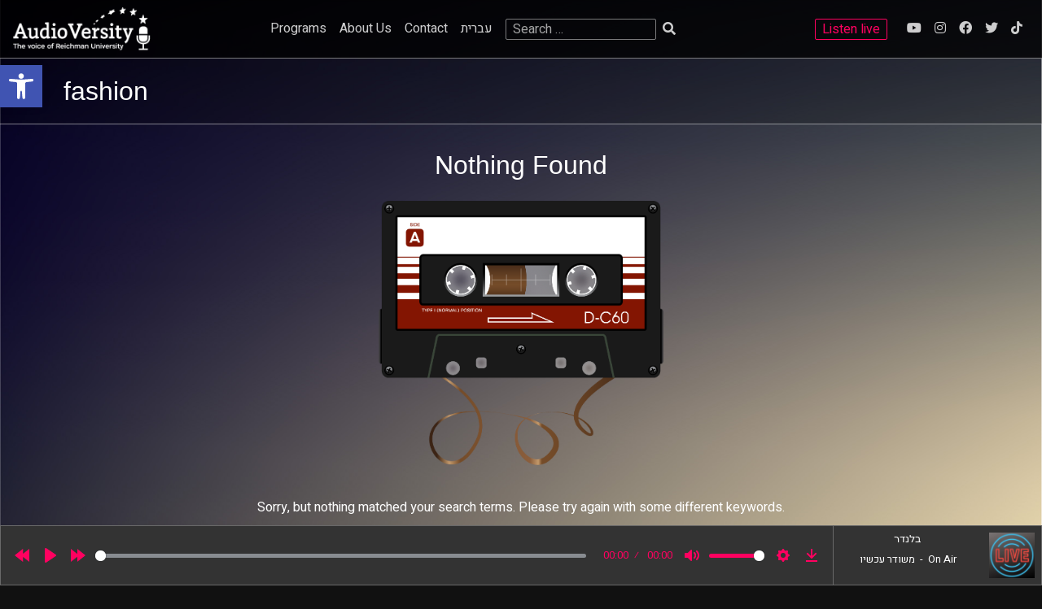

--- FILE ---
content_type: text/xml; charset=UTF-8
request_url: https://1062fm.co.il/wp-json/idc/v1/program-xml
body_size: 284
content:
<?xml version="1.0" encoding="UTF-8"?>
<Events>
  <BroadcastMonitor>
    <updated>2026-01-19T10:29:37.951+02:00</updated>
    <stationName>Radio IDC 1</stationName>
    <Past>בלנדר</Past>
    <Current>בלנדר</Current>
    <Next>בלנדר</Next>
  </BroadcastMonitor>
</Events>

